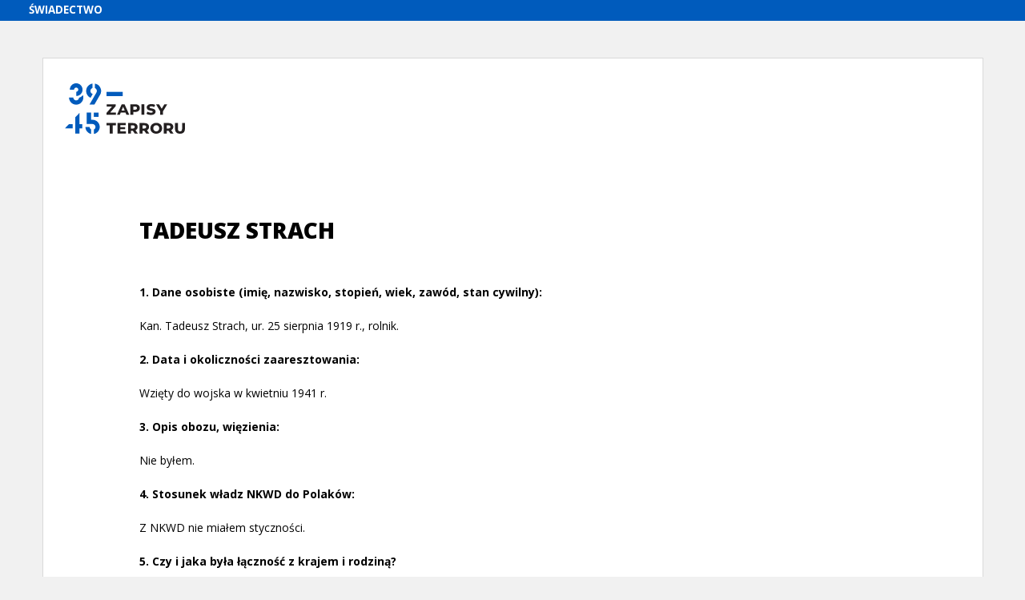

--- FILE ---
content_type: text/html;charset=UTF-8
request_url: https://zapisyterroru.pl/Content/7390/Strach_Tadeusz_pl.html
body_size: 1249
content:
<!DOCTYPE html>
<html lang="pl">
<head>
    <meta charset="utf-8">
    <title>Strach_Tadeusz</title>
    <link rel="stylesheet" href="/pdf-html/style.css">
</head>
<body>
    <div>
        <figure class="logo__image"></figure>
        <h1>TADEUSZ STRACH</h1>
        <p style=" margin-top: 2.14em; "><b>1. Dane osobiste (imię, nazwisko, stopień, wiek, zawód, stan cywilny): </b></p>
        <p>Kan. Tadeusz Strach, ur. 25 sierpnia 1919&nbsp;r., rolnik.</p>
        <p><b>2. Data i&nbsp;okoliczności zaaresztowania: </b></p>
        <p>Wzięty do wojska w&nbsp;kwietniu 1941&nbsp;r.</p>
        <p><b>3. Opis obozu, więzienia:</b></p>
        <p>Nie byłem.</p>
        <p><b>4. Stosunek władz NKWD do Polaków: </b></p>
        <p>Z&nbsp;NKWD nie miałem styczności.</p>
        <p><b>5. Czy i&nbsp;jaka była łączność z&nbsp;krajem i&nbsp;rodziną?</b></p>
        <p>W&nbsp;ogóle nie miałem.</p>
        <p><b>6. Kiedy został zwolniony i&nbsp;w&nbsp;jaki sposób dostał się do armii?</b></p>
        <p>14 stycznia zostałem zwolniony z&nbsp;wojska rosyjskiego i&nbsp;4&nbsp;lutego [1942&nbsp;r.] wstąpiłem do Wojska Polskiego w&nbsp;Gorczakowie.</p>
    </div>
    <script src="/pdf-html/highlight.js"></script>
</body>
</html>
